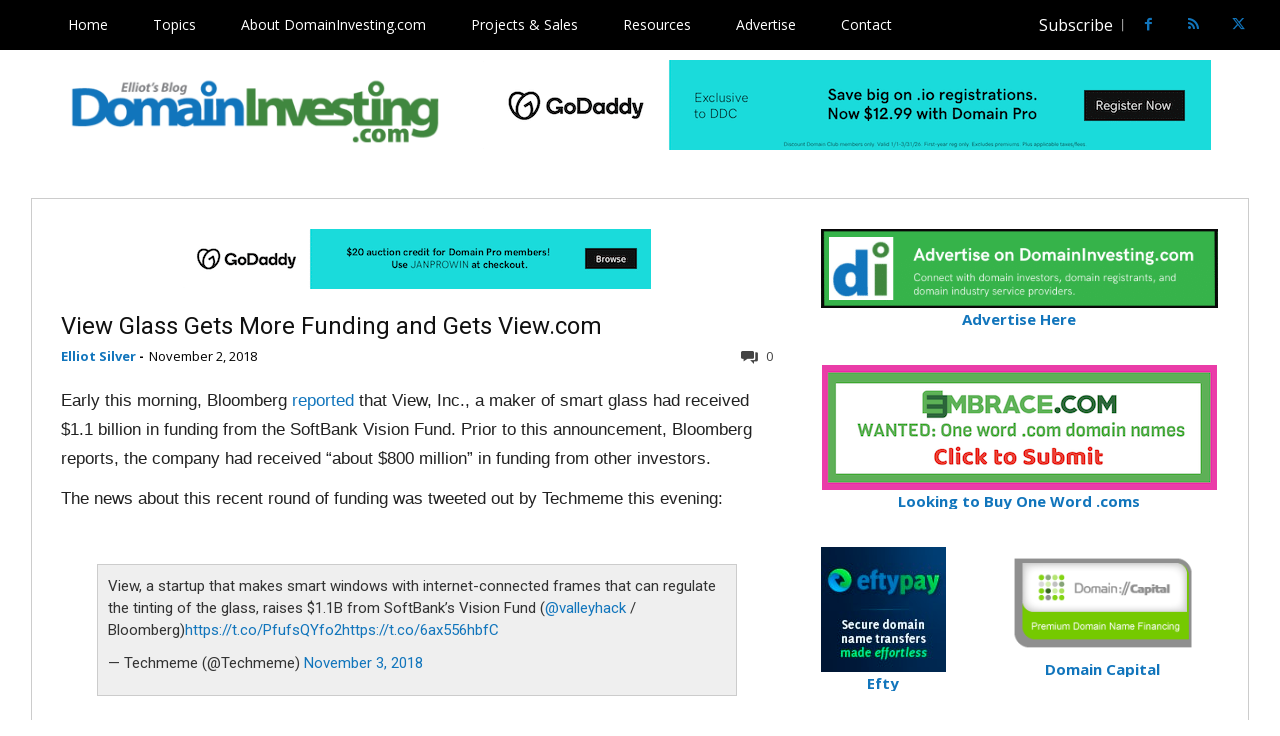

--- FILE ---
content_type: text/html; charset=utf-8
request_url: https://static.catchy.com/ads/domaininvesting
body_size: 7282
content:
<!doctype html>
<html>
<head>
<meta charset="utf-8">
<meta name="ROBOTS" CONTENT="NOINDEX, NOCACHE, NOSNIPPET, NOARCHIVE">
<meta name="viewport" content="width=device-width,minimum-scale=1.0,maximum-scale=1.0,initial-scale=1" />
<meta http-equiv="Content-Type" content="text/html; charset=utf-8" />

<script type="text/javascript" src="https://ajax.googleapis.com/ajax/libs/jquery/3.5.1/jquery.min.js"></script>
<link rel="stylesheet" href="https://cdnjs.cloudflare.com/ajax/libs/normalize/5.0.0/normalize.min.css">
<link rel="stylesheet" href="https://cdn.jsdelivr.net/npm/bootstrap@5.3.2/dist/css/bootstrap.min.css" integrity="sha384-T3c6CoIi6uLrA9TneNEoa7RxnatzjcDSCmG1MXxSR1GAsXEV/Dwwykc2MPK8M2HN" crossorigin="anonymous">
<link rel="stylesheet" href="https://cdnjs.cloudflare.com/ajax/libs/animate.css/4.1.1/animate.min.css">

<script type="text/javascript" src="/js/cookies.js"></script>
<script type="text/javascript" src="/js/fitty.js"></script>

<style>

:root {
    
    --main-bg-color: rgb(51, 51, 51);    
    
}

body {
    cursor:pointer;
    width:100%;
    height:100%;
    background-color: var(--main-bg-color);
    font-family: 'Exo', sans-serif;
    overflow:hidden;
}

@import url('https://fonts.googleapis.com/css?family=Exo:400,700');

*{
    margin: 0px;
    padding: 0px;
}

.context2 {
    color: #fff;
		display:block;
		position:absolute;
		left:0;
		top:0;
        width:100%;
        height:100%;
	

		font-size:14px;
		text-align:center;
		
    z-index:9999999;
}

.context {
    color: #fff;
		display:block;
		position:absolute;
		left:50%;
		top:50%;
		transform:translate(-50%, -50%);

		font-size:1.3em;
		text-align:center;
		width:400px;
    z-index:9999999;
}

.context h1{
    text-align: center;
    font-size: 3.5em;
    font-weight:bold;
}

.area {
    width: 100%;
    height: 100vh;
    position: fixed;
    z-index: -1;
    background-repeat: no-repeat;
    background-size: cover;
    background-position: 50%;
}

/* Alternatively, target specifically taller than wide scenarios */
@media (max-aspect-ratio: 1/1) {
    .area {
        background-color: var(--main-bg-color);
        background-image: linear-gradient(to top, var(--main-bg-color), black);
    }
}

/* Alternatively, target specifically wider than tall scenarios */
@media (min-aspect-ratio: 1/1) {
    .area {
        background-color: var(--main-bg-color);
        background-image: linear-gradient(to left, var(--main-bg-color), black);
 
    }
}

@media (aspect-ratio: 1/1) {
    .area {
        background-color: var(--main-bg-color);
        background-image: linear-gradient(to top, var(--main-bg-color), black);
    }
}


@media (min-width: 296px) and (max-width: 304px) and (min-height: 246px) and (max-height: 268px) {
    .area {
        background-color: var(--main-bg-color);
        background-image: linear-gradient(to top, var(--main-bg-color), black);
    }
}

@media (width: 120px) and (height: 60px) {
    .area {
        background-color: var(--main-bg-color);
        background-image: linear-gradient(to top, var(--main-bg-color), black);
    }
}

.circles{
    position: absolute;
    top: 0;
    left: 0;
    width: 100%;
    height: 100%;
    overflow: hidden;
}

.circles li{
    position: absolute;
    display: block;
    list-style: none;
    width: 20px;
    height: 20px;
    background: rgba(255, 255, 255, 0.2);
    animation: animate 25s linear infinite;
    bottom: -150px;
    
}

.circles li:nth-child(1){
    left: 25%;
    width: 80px;
    height: 80px;
    animation-delay: 0s;
}


.circles li:nth-child(2){
    left: 10%;
    width: 20px;
    height: 20px;
    animation-delay: 2s;
    animation-duration: 12s;
}

.circles li:nth-child(3){
    left: 70%;
    width: 20px;
    height: 20px;
    animation-delay: 4s;
}

.circles li:nth-child(4){
    left: 40%;
    width: 60px;
    height: 60px;
    animation-delay: 0s;
    animation-duration: 18s;
}

.circles li:nth-child(5){
    left: 65%;
    width: 20px;
    height: 20px;
    animation-delay: 0s;
}

.circles li:nth-child(6){
    left: 75%;
    width: 110px;
    height: 110px;
    animation-delay: 3s;
}

.circles li:nth-child(7){
    left: 35%;
    width: 150px;
    height: 150px;
    animation-delay: 7s;
}

.circles li:nth-child(8){
    left: 50%;
    width: 25px;
    height: 25px;
    animation-delay: 15s;
    animation-duration: 45s;
}

.circles li:nth-child(9){
    left: 20%;
    width: 15px;
    height: 15px;
    animation-delay: 2s;
    animation-duration: 35s;
}

.circles li:nth-child(10){
    left: 85%;
    width: 150px;
    height: 150px;
    animation-delay: 0s;
    animation-duration: 11s;
}



@keyframes animate {

    0%{
        transform: translateY(0) rotate(0deg);
        opacity: 1;
        border-radius: 0;
    }

    100%{
        transform: translateY(-1000px) rotate(720deg);
        opacity: 0;
        border-radius: 50%;
    }

}

    .logotext
    {
        background: linear-gradient(to bottom,yellow 0%, orange 100%);
        background-clip: content-box;
        -webkit-background-clip: text;
        -webkit-text-fill-color: transparent;
    }

    .ads-container {
        display: flex;
        width: 100%;
        height: 100vh;
        margin: 0;
        padding-top: 5px;
        padding-bottom: 5px;
        padding-left: 15px;
        padding-right: 15px;
        gap: 10px;
    }

    .box1, .box2 {
        display: flex;
        align-items: center;
        justify-content: center;
        flex-grow: 1;
        width: 100%;
        box-sizing: border-box;

    }

    .box1 {
        flex-basis: 35%;
        min-width: 35%;            
    }

    .box2 {
        flex-basis: 65%;
        max-width: 65%;

    }

</style>
 <script>

    var voucher = 'domaininvesting.com';
    var annualRate = 10;
    var alldomains = [{"domain":"alph.com","reserve":"300000"},{"domain":"alts.com","reserve":"1200000"},{"domain":"bahh.com","reserve":"50000"},{"domain":"beed.com","reserve":"400000"},{"domain":"blak.com","reserve":"600000"},{"domain":"blen.com","reserve":"115000"},{"domain":"bloc.com","reserve":"1500000"},{"domain":"blud.com","reserve":"180000"},{"domain":"bonq.com","reserve":"115000"},{"domain":"bouh.com","reserve":"50000"},{"domain":"brif.com","reserve":"160000"},{"domain":"briv.com","reserve":"100000"},{"domain":"broc.com","reserve":"260000"},{"domain":"brox.com","reserve":"300000"},{"domain":"broz.com","reserve":"250000"},{"domain":"caff.com","reserve":"220000"},{"domain":"cand.com","reserve":"270000"},{"domain":"cax.com","reserve":"900000"},{"domain":"chee.com","reserve":"340000"},{"domain":"chum.com","reserve":"1200000"},{"domain":"ciff.com","reserve":"115000"},{"domain":"cond.com","reserve":"300000"},{"domain":"conn.com","reserve":"600000"},{"domain":"cooq.com","reserve":"172500"},{"domain":"corc.com","reserve":"103500"},{"domain":"crin.com","reserve":"115000"},{"domain":"croq.com","reserve":"102200"},{"domain":"cund.com","reserve":"57500"},{"domain":"cust.com","reserve":"600000"},{"domain":"dass.com","reserve":"350000"},{"domain":"diox.com","reserve":"115000"},{"domain":"ditt.com","reserve":"287500"},{"domain":"doon.com","reserve":"400000"},{"domain":"doot.com","reserve":"180000"},{"domain":"drag.com","reserve":"800000"},{"domain":"dunp.com","reserve":"80000"},{"domain":"duts.com","reserve":"130000"},{"domain":"ehh.com","reserve":"1200000"},{"domain":"falz.com","reserve":"115000"},{"domain":"fott.com","reserve":"57500"},{"domain":"gals.com","reserve":"460000"},{"domain":"glax.com","reserve":"250000"},{"domain":"hoon.com","reserve":"300000"},{"domain":"ieah.com","reserve":"34500"},{"domain":"jeed.com","reserve":"28000"},{"domain":"jeer.com","reserve":"28000"},{"domain":"jef.com","reserve":"920000"},{"domain":"kaab.com","reserve":"57500"},{"domain":"kais.com","reserve":"230000"},{"domain":"keed.com","reserve":"402500"},{"domain":"kess.com","reserve":"218500"},{"domain":"kib.com","reserve":"1150000"},{"domain":"kouc.com","reserve":"40200"},{"domain":"kraf.com","reserve":"57500"},{"domain":"krav.com","reserve":"245000"},{"domain":"kund.com","reserve":"115000"},{"domain":"loov.com","reserve":"161000"},{"domain":"luuf.com","reserve":"57500"},{"domain":"monf.com","reserve":"92000"},{"domain":"mool.com","reserve":"402500"},{"domain":"mosq.com","reserve":"80500"},{"domain":"muaa.com","reserve":"57500"},{"domain":"mund.com","reserve":"287500"},{"domain":"nein.com","reserve":"460000"},{"domain":"noff.com","reserve":"69000"},{"domain":"nooo.com","reserve":"115000"},{"domain":"noov.com","reserve":"115000"},{"domain":"noox.com","reserve":"230000"},{"domain":"noyu.com","reserve":"46000"},{"domain":"oaao.com","reserve":"57500"},{"domain":"offf.com","reserve":"86200"},{"domain":"ooq.com","reserve":"172500"},{"domain":"ouss.com","reserve":"92000"},{"domain":"paaq.com","reserve":"80500"},{"domain":"peon.com","reserve":"700000"},{"domain":"phew.com","reserve":"700000"},{"domain":"plee.com","reserve":"160000"},{"domain":"pluf.com","reserve":"70000"},{"domain":"plun.com","reserve":"120000"},{"domain":"poom.com","reserve":"300000"},{"domain":"prad.com","reserve":"150000"},{"domain":"prot.com","reserve":"800000"},{"domain":"qlee.com","reserve":"34500"},{"domain":"qont.com","reserve":"23000"},{"domain":"rahh.com","reserve":"57500"},{"domain":"reex.com","reserve":"500000"},{"domain":"saak.com","reserve":"50000"},{"domain":"saff.com","reserve":"402500"},{"domain":"sbot.com","reserve":"690000"},{"domain":"scaf.com","reserve":"30000"},{"domain":"scop.com","reserve":"322000"},{"domain":"shaz.com","reserve":"200000"},{"domain":"sheb.com","reserve":"115000"},{"domain":"sint.com","reserve":"287500"},{"domain":"skud.com","reserve":"57500"},{"domain":"spen.com","reserve":"345000"},{"domain":"stuc.com","reserve":"57500"},{"domain":"stux.com","reserve":"126500"},{"domain":"surd.com","reserve":"20000"},{"domain":"tbot.com","reserve":"690000"},{"domain":"teet.com","reserve":"218500"},{"domain":"tenz.com","reserve":"207000"},{"domain":"teuf.com","reserve":"57500"},{"domain":"tobb.com","reserve":"130000"},{"domain":"trug.com","reserve":"50000"},{"domain":"twil.com","reserve":"207000"},{"domain":"vaax.com","reserve":"50000"},{"domain":"vank.com","reserve":"1500000"},{"domain":"vap.com","reserve":"1200000"},{"domain":"viff.com","reserve":"115000"},{"domain":"vitt.com","reserve":"287500"},{"domain":"vlin.com","reserve":"57500"},{"domain":"voll.com","reserve":"230000"},{"domain":"voon.com","reserve":"184000"},{"domain":"web0.com","reserve":"50000"},{"domain":"wipp.com","reserve":"126500"},{"domain":"wois.com","reserve":"200000"},{"domain":"xbot.com","reserve":"2500000"},{"domain":"xoid.com","reserve":"800000"},{"domain":"xper.com","reserve":"500000"},{"domain":"yaal.com","reserve":"50000"},{"domain":"yeem.com","reserve":"180000"},{"domain":"yess.com","reserve":"700000"},{"domain":"yinq.com","reserve":"57500"},{"domain":"yuff.com","reserve":"57500"},{"domain":"zeet.com","reserve":"450000"},{"domain":"zill.com","reserve":"230000"},{"domain":"zunn.com","reserve":"80000"}];
    var onlyDomains = true;
    var CatchyAds = [];

    function CatchyLink(link)
    {        
        if(voucher == '')
            return link;

        if(link.includes("?"))
            return link + "&v=" + voucher;
        return link + "?v=" + voucher;
    }

    if(!onlyDomains)
    {
        [
        { logo : 'https://static.catchy.com/images/catchy-logo-big.png', tagline : '4% sale commission...', link : CatchyLink("https://catchy.com/sell"), title : '5% sale commission' },
        { logo : 'https://static.catchy.com/images/catchy-logo-big.png', tagline : 'Make money...', link : CatchyLink("https://catchy.com/partner"), title : 'Catchy.com Affiliate Program' },
        { logo : 'https://static.catchy.com/images/catchy-logo-big.png', tagline : 'Get lead identity...', link : CatchyLink("https://catchy.com/sell"), title : 'Get lead identity' },
        ];
    }
    var CatchyAdsEvery = 5;
    var AdSecondsShown = 7;

    var domains = alldomains;
    var Animate = true;
    var AnimationTimeout = null;

    async function loadImage(src) 
    {
        return new Promise((resolve, reject) => 
        {
            let img = new Image();

            img.onload = () => {
                resolve({
                    width: img.naturalWidth,
                    height: img.naturalHeight                    
                });
            };

            img.onerror = () => {
                reject(new Error('Failed to load image at ' + src));
            };

            img.src = src;
        });
    }

    var FirstDomain = getCookie('ad_domain');
    if(FirstDomain == undefined || FirstDomain == null || FirstDomain == '' || isNaN(FirstDomain))
        FirstDomain = Math.floor(Math.random() * domains.length);
    else
        FirstDomain = parseInt(FirstDomain) % domains.length;

    var FirstAd = getCookie('ad_catchy');
    if(FirstAd == undefined || FirstAd == null || FirstAd == '' || isNaN(FirstAd))
        FirstAd = Math.floor(Math.random() * CatchyAds.length);
    else
        FirstAd = parseInt(FirstAd) % CatchyAds.length;

    
    var domainname, reserve, logo, link, tagline;

    function IsSimilarSize(w1, h1)
    {
        let dx = 5;
        let w2 = window.innerWidth;
        let h2 = window.innerHeight;
        return (w2 - dx <=  w1) && (w1 <= w2 + dx) && (h2 - dx <=  h1) && (h1 <= h2 + dx);
    }

    async function GetNthDomain(n = 0, m = 0, showAds = true)
    {
        let AdsContainerRatio = $(".ads-container").innerWidth() / $(".ads-container").innerHeight();
        let AdLayout = 'unknown';
        if(AdsContainerRatio > 1.5)
            AdLayout = 'horizontal';
        else if(AdsContainerRatio >= 0.5 && AdsContainerRatio <= 1.5)
            AdLayout = 'square';
        else if(AdsContainerRatio < 0.5)
            AdLayout = 'vertical';

        let Box1Ratio = $(".box1").innerWidth() / $(".box1").innerHeight();
        let imageRatio = { width: 0, height: 0};
        let Box2Ratio = $(".box2").innerWidth() / $(".box2").innerHeight();
        let Box2Width = $(".box2").innerWidth()

        var TextFontSize = 14;

        if(IsSimilarSize(250, 125))
            TextFontSize = 13;
        else
        {
            if(Box2Width <= 125)
                TextFontSize = 10;
            if(Box2Width > 125 && Box2Width <= 130)
                TextFontSize = 13;
            if(Box2Width > 130 && Box2Width <= 300)
                TextFontSize = 20;
            if(Box2Width > 300 && Box2Width < 500)
                TextFontSize = 28;
            if(Box2Width >= 500)
                TextFontSize = 40;
        }

        var TextFontSize2 = Math.round(TextFontSize * 1.5)


        if(domains.length == 0 || showAds && CatchyAds.length > 0 && n % CatchyAdsEvery == CatchyAdsEvery -1)
        {
            let ad = CatchyAds[m];
            tagline = '<div style="font-size:'+TextFontSize2+'px;">' + ad.tagline + ' </div>';


            try 
            {
                const src = ad.logo;
                const dimensions = await loadImage(src);
                imageRatio = dimensions.width / dimensions.height;
            } 
            catch (error) 
            {
                console.log(error)
            }            

            if (imageRatio > Box1Ratio)
                logo = '<img src="' + ad.logo + '" border=0 alt="' + ad.title + '" style="width: 100%;height: auto;object-fit: contain;">';
            else
                logo = '<img src="' + ad.logo + '" border=0 alt="' + ad.title + '" style="width: auto;height:' + $(".box1").innerHeight() +'px;">';

            title = ad.title;
            changeImageAndAnimate(logo, tagline, title, ad.link);
            m = m < CatchyAds.length -1 ? m + 1 : 0;
            setCookie('ad_catchy', m, 60*24*90, '/', '.static.catchy.com', true, 'None');    

            if(AnimationTimeout)
            {
                clearTimeout(AnimationTimeout);
                AnimationTimeout = null;
            }

            if(Animate)
            {
                FirstAd = m;
                AnimationTimeout = setTimeout(() => { GetNthDomain(n, m, false); }   , AdSecondsShown * 1000);
            }                            
        }
        else
        {
            let dn = domains[n];
            domainname = dn.domain;
            reserve = dn.reserve;
            /*
            if(reserve <= 50000)
                tagline = '<div style="word-wrap: break-word;font-size:'+TextFontSize+'px;">Buy ' + domainname + ' for:</div><div style="font-size:'+TextFontSize2+'px;font-weight:bold;color:rgb(119,255,51)">' + money(reserve, 0) + '</div>';
            else if(reserve > 50000 && reserve < 200000 )
                tagline = '<div style="word-wrap: break-word;font-size:'+TextFontSize+'px;">Lease from:</div><div style="font-size:'+TextFontSize2+'px;font-weight:bold;color:yellow">' + money(CalculateMinimumInstallment(reserve), 0) + '/month</div>';
            else if(reserve < 10000000)
                tagline = '<div style="word-wrap: break-word;font-size:'+TextFontSize+'px;">' + domainname + ' is for sale</div><div style="font-size:'+TextFontSize2+'px;font-weight:bold;color:yellow">Get price!</div>';
            else
                tagline = '<div style="word-wrap: break-word;font-size:'+TextFontSize+'px;">' + domainname + ' is for sale</div><div style="font-size:'+TextFontSize2+'px;font-weight:bold;color:red">Inquire!</div>';
            */
            tagline = '<div style="word-wrap: break-word;font-size:'+TextFontSize+'px;">Lease now. Buy later.</div><div style="font-size:'+TextFontSize2+'px;font-weight:bold;color:yellow">' + money(CalculateMinimumInstallment(reserve), 0) + '/month</div>';


            title = domainname + " domain for sale";
            let nextdnomainname = domains[n < domains.length - 1 ? n+1 : 0].domain;

            let Box1Ratio = $(".box1").innerWidth() / $(".box1").innerHeight();
            let imageRatio = { width: 0, height: 0};

            try 
            {
                const src = '/logos/' + domainname.toLowerCase() + '.webp';
                const dimensions = await loadImage(src);
                imageRatio = dimensions.width / dimensions.height;
            } 
            catch (error) 
            {
                //alert(error)
            }            

            if (imageRatio > Box1Ratio)
                logo = '<img src="/logos/' + domainname.toLowerCase() + '.webp" border=0 alt="' + ad.title + '" style="width: 100%;height: auto;object-fit: contain;">';
            else
                logo = '<img src="/logos/' + domainname.toLowerCase() + '.webp" border=0 alt="' + ad.title + '" style="width: auto;height:' + $(".box1").innerHeight() +'px;">';

            logo += '<link rel="preload" href="/logos/' + nextdnomainname.toLowerCase() + '.webp" as="image">';
            changeImageAndAnimate(logo, tagline, title, CatchyLink("https://catchy.com/" + domainname.toLowerCase()));
            n = n < domains.length -1 ? n + 1 : 0;
            setCookie('ad_domain', n, 60*24*90, '/', '.static.catchy.com', true, 'None');


            if(AnimationTimeout)
            {
                clearTimeout(AnimationTimeout);
                AnimationTimeout = null;
            }

            //if(Animate && (n > 1 || m > 1))
            if(Animate)
            {
                FirstDomain = n;
                AnimationTimeout = setTimeout(() => { GetNthDomain(n, m, true); }   , AdSecondsShown * 1000);
            }
        }
    }

    function changeImageAndAnimate(logo, tagline, title, url) 
    {
        var $logo = $("#logo");
        var $tagline = $("#tagline");

        removeAllAnimationClasses($logo);
        $logo.addClass('animate__animated animate__fadeOut');

        removeAllAnimationClasses($tagline);
        $tagline.addClass('animate__animated animate__fadeOut');

         
        var ChangeClassTimeout =  setTimeout(() => {
            clearTimeout(ChangeClassTimeout);
            removeAllAnimationClasses($logo);
            $logo.html(logo);

            const randomInteger = Math.floor(Math.random() * (7+1));

            switch (randomInteger) {
                case 0:
                    $logo.addClass('animate__animated animate__bounceInDown');
                    break;
                case 1:
                    $logo.addClass('animate__animated animate__rollIn');
                    break;
                case 2:
                    $logo.addClass('animate__animated animate__lightSpeedInRight');
                    break;
                case 3:
                    $logo.addClass('animate__animated animate__lightSpeedInLeft');
                    break;
                case 4:
                    $logo.addClass('animate__animated animate__zoomInDown');
                    break;
                case 5:
                    $logo.addClass('animate__animated animate__flip');
                    break;
                case 6:
                    $logo.addClass('animate__animated animate__rubberBand');
                    break;
                case 7:
                    $logo.addClass('animate__animated animate__rotateIn');
                    break;
                default:
                    $logo.addClass('animate__animated animate__bounceInDown');
            }
            removeAllAnimationClasses($tagline);
            $tagline.addClass('animate__animated animate__fadeInUp');
            $tagline.html(tagline);

            link = url;
            document.title = title;
        }, 1 * 1000);

    }

    function removeAllAnimationClasses(element)
    {
        var classes = element.attr('class').split(/\s+/); // Split classes into an array
        classes.forEach(function(className) {
            if (className.startsWith('animate__')) {
                element.removeClass(className);
            }
        });
        void element[0].offsetWidth;
    }    

    function GetRatioSaleLease(price) 
    {
        let RatioSaleLease;
        if(price >= 750000)
        RatioSaleLease = 4
        else if(price >= 500000 && price < 750000)
        RatioSaleLease = 6
        else if(price >= 250000 && price < 500000)
        RatioSaleLease = 7
        else if(price >= 100000 && price < 250000)
        RatioSaleLease = 8
        else if(price < 100000)
        RatioSaleLease = 9
        return RatioSaleLease;
    }

    function CalculateMinimumInstallment(price)
    {
        let MinimumSaleLease = 333;
        return Math.round(Math.max(MinimumSaleLease, price * GetRatioSaleLease(price) / 100.0 / 12) / 10)*10;
    }

    function pad(amount, decimalCount = 2, decimal = ".", thousands = ",") 
    {
        try 
        {
            decimalCount = Math.abs(decimalCount);
            decimalCount = isNaN(decimalCount) ? 2 : decimalCount;

            const negativeSign = amount < -0.009 ? "-" : "";

            let i = parseInt(amount = Math.abs(Number(amount) || 0).toFixed(decimalCount)).toString();
            let j = (i.length > 3) ? i.length % 3 : 0;

            return negativeSign + (j ? i.substr(0, j) + thousands : '') + i.substr(j).replace(/(\d{3})(?=\d)/g, "$1" + thousands) + (decimalCount ? decimal + Math.abs(amount - i).toFixed(decimalCount).slice(2) : "");
        } 
        catch (e) 
        {
            console.log(e)
        }
    };  

    function money(amount, decimalCount = 2, decimal = ".", thousands = ",")
    {
        if(amount >= 0)
            return '$' + pad(amount, decimalCount, decimal, thousands);
            return '- ' + CurrencySymbol + pad(Math.abs(amount), decimalCount, decimal, thousands);
    }

    function LogoNotLoaded()
    {
        var LogoDiv = document.getElementById('logo');
        LogoDiv.innerHTML = '<div id=logotext class="logotext">' + domainname + '</div>';
        fitty('#logotext');
    }

    function PauseAnimation()
    {
        if(AnimationTimeout)
        {
            clearTimeout(AnimationTimeout);
            AnimationTimeout = null;
        }
        Animate = false;
    }

    function ResumeAnimation()
    {
        if(AnimationTimeout)
        {
            clearTimeout(AnimationTimeout);
            AnimationTimeout = null;
        }
        Animate = true;

        AnimationTimeout = setTimeout(() => {
            GetNthDomain(FirstDomain, FirstAd, true);
        }, AdSecondsShown * 1000);

    }

    function checkContainerWidth() 
    {
        const adsContainer = document.querySelector('.ads-container');

        if (adsContainer.offsetWidth / adsContainer.offsetHeight < 1.3) 
        {
            adsContainer.style.flexDirection = 'column';
            adsContainer.querySelectorAll('.box1, .box2').forEach(box => {
                box.style.flexBasis = 'auto';
            });

            adsContainer.querySelectorAll('.box2').forEach(box => {
                box.style.maxWidth = '100%';
            });
        } 
        else 
        {
            adsContainer.style.flexDirection = ''; // Reset to default or initial flex-direction
            adsContainer.querySelectorAll('.box1, .box2').forEach(box => {
                box.style.flexBasis = ''; // Reset to default or initial flex-basis
            });
            adsContainer.querySelectorAll('.box2').forEach(box => {
                box.style.maxWidth = '65%';
            });
        }

        if(adsContainer.offsetWidth < 125 && adsContainer.offsetHeight < 125)
            adsContainer.querySelectorAll('.box2').forEach(box => {
                box.style.display = 'none';
            });
        else        
            adsContainer.querySelectorAll('.box2').forEach(box => {
                box.style.display = '';
            });
    }


</script>
</head>
<body>

    <div class="context2">
        <div id="ad" class="ads-container">
            <div class="box1">
                <div id="logo" class="animate__animated animate__bounceInDown"></div>
            </div>
            <div class="box2">
                <div id="tagline" class="animate__animated animate__fadeInUp" style="font-size:22px;font-weight:bold;text-shadow: 2px 2px #000000;"></div>
            </div>        
        </div>        
    </div>


    <div class="area" >
        <ul class="circles">
                <li></li>
                <li></li>
                <li></li>
                <li></li>
                <li></li>
                <li></li>
                <li></li>
                <li></li>
                <li></li>
                <li></li>
        </ul>
    </div >


<style>
    .catchy {
        background-color: yellow;
        color: black;
        font-size: 11px;
        font-weight: bold;
        font-family: arial;
        cursor: pointer;
        display: block;
        position: fixed;
        bottom: 0px;
        right: 0px;
        padding: 2px;
        border-top-left-radius : 5px;
        z-index: 7777;
    }
</style>


<script>
    document.addEventListener("DOMContentLoaded", function(event) 
    { 
        checkContainerWidth();

        GetNthDomain(FirstDomain, FirstAd)

        window.addEventListener('resize', checkContainerWidth);

        document.body.addEventListener("click", function (evt) { window.open(link, '_blank'); });

        document.addEventListener("visibilitychange", function() 
        {
            if (document.visibilityState === 'hidden') {
                PauseAnimation();
            } else if (document.visibilityState === 'visible') {
                ResumeAnimation();
            }
        });

    });
</script>
</body>
</html>